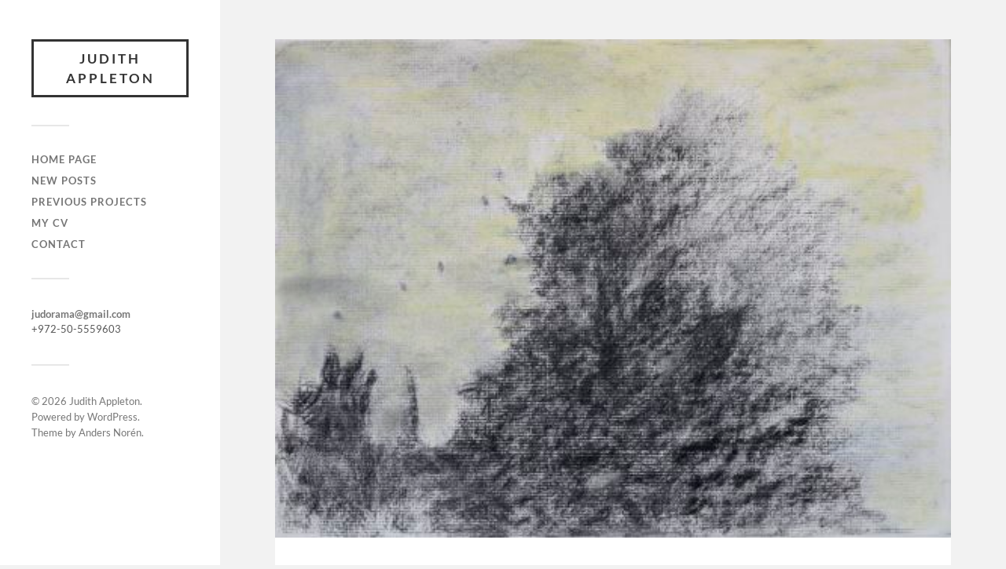

--- FILE ---
content_type: text/html; charset=UTF-8
request_url: https://judithappleton.com/night-tree-nyon-2019-pencil-and-charcoal-on-strathmore-paper-22-9x30-5cm/
body_size: 7798
content:
<!DOCTYPE html>

<html class="no-js" lang="en-US">

	<head profile="http://gmpg.org/xfn/11">
		
		<meta http-equiv="Content-Type" content="text/html; charset=UTF-8" />
		<meta name="viewport" content="width=device-width, initial-scale=1.0, maximum-scale=1.0, user-scalable=no" >
		 
		<meta name='robots' content='index, follow, max-image-preview:large, max-snippet:-1, max-video-preview:-1' />
<script>document.documentElement.className = document.documentElement.className.replace("no-js","js");</script>

	<!-- This site is optimized with the Yoast SEO plugin v23.4 - https://yoast.com/wordpress/plugins/seo/ -->
	<title>Night tree, Nyon, 2019. Pencil and charcoal on Strathmore paper, 22.9x30.5cm - Judith Appleton</title>
	<link rel="canonical" href="https://judithappleton.com/night-tree-nyon-2019-pencil-and-charcoal-on-strathmore-paper-22-9x30-5cm/" />
	<meta property="og:locale" content="en_US" />
	<meta property="og:type" content="article" />
	<meta property="og:title" content="Night tree, Nyon, 2019. Pencil and charcoal on Strathmore paper, 22.9x30.5cm - Judith Appleton" />
	<meta property="og:url" content="https://judithappleton.com/night-tree-nyon-2019-pencil-and-charcoal-on-strathmore-paper-22-9x30-5cm/" />
	<meta property="og:site_name" content="Judith Appleton" />
	<meta property="article:published_time" content="2021-02-04T09:08:25+00:00" />
	<meta property="og:image" content="https://judithappleton.com/wp-content/uploads/2021/02/Nigh-tree-Nyon-2019.-Pencils-and-charcoal-on-paper-22.9X30.5cm.jpg" />
	<meta property="og:image:width" content="448" />
	<meta property="og:image:height" content="331" />
	<meta property="og:image:type" content="image/jpeg" />
	<meta name="author" content="admin" />
	<meta name="twitter:card" content="summary_large_image" />
	<meta name="twitter:label1" content="Written by" />
	<meta name="twitter:data1" content="admin" />
	<script type="application/ld+json" class="yoast-schema-graph">{"@context":"https://schema.org","@graph":[{"@type":"WebPage","@id":"https://judithappleton.com/night-tree-nyon-2019-pencil-and-charcoal-on-strathmore-paper-22-9x30-5cm/","url":"https://judithappleton.com/night-tree-nyon-2019-pencil-and-charcoal-on-strathmore-paper-22-9x30-5cm/","name":"Night tree, Nyon, 2019. Pencil and charcoal on Strathmore paper, 22.9x30.5cm - Judith Appleton","isPartOf":{"@id":"https://judithappleton.com/#website"},"primaryImageOfPage":{"@id":"https://judithappleton.com/night-tree-nyon-2019-pencil-and-charcoal-on-strathmore-paper-22-9x30-5cm/#primaryimage"},"image":{"@id":"https://judithappleton.com/night-tree-nyon-2019-pencil-and-charcoal-on-strathmore-paper-22-9x30-5cm/#primaryimage"},"thumbnailUrl":"https://judithappleton.com/wp-content/uploads/2021/02/Nigh-tree-Nyon-2019.-Pencils-and-charcoal-on-paper-22.9X30.5cm.jpg","datePublished":"2021-02-04T09:08:25+00:00","dateModified":"2021-02-04T09:08:25+00:00","author":{"@id":"https://judithappleton.com/#/schema/person/4463dc699e8d3433aa3aa204d4f1a365"},"breadcrumb":{"@id":"https://judithappleton.com/night-tree-nyon-2019-pencil-and-charcoal-on-strathmore-paper-22-9x30-5cm/#breadcrumb"},"inLanguage":"en-US","potentialAction":[{"@type":"ReadAction","target":["https://judithappleton.com/night-tree-nyon-2019-pencil-and-charcoal-on-strathmore-paper-22-9x30-5cm/"]}]},{"@type":"ImageObject","inLanguage":"en-US","@id":"https://judithappleton.com/night-tree-nyon-2019-pencil-and-charcoal-on-strathmore-paper-22-9x30-5cm/#primaryimage","url":"https://judithappleton.com/wp-content/uploads/2021/02/Nigh-tree-Nyon-2019.-Pencils-and-charcoal-on-paper-22.9X30.5cm.jpg","contentUrl":"https://judithappleton.com/wp-content/uploads/2021/02/Nigh-tree-Nyon-2019.-Pencils-and-charcoal-on-paper-22.9X30.5cm.jpg","width":448,"height":331},{"@type":"BreadcrumbList","@id":"https://judithappleton.com/night-tree-nyon-2019-pencil-and-charcoal-on-strathmore-paper-22-9x30-5cm/#breadcrumb","itemListElement":[{"@type":"ListItem","position":1,"name":"Home","item":"https://judithappleton.com/"},{"@type":"ListItem","position":2,"name":"New posts","item":"https://judithappleton.com/new-posts/"},{"@type":"ListItem","position":3,"name":"Night tree, Nyon, 2019. Pencil and charcoal on Strathmore paper, 22.9&#215;30.5cm"}]},{"@type":"WebSite","@id":"https://judithappleton.com/#website","url":"https://judithappleton.com/","name":"Judith Appleton","description":"","potentialAction":[{"@type":"SearchAction","target":{"@type":"EntryPoint","urlTemplate":"https://judithappleton.com/?s={search_term_string}"},"query-input":{"@type":"PropertyValueSpecification","valueRequired":true,"valueName":"search_term_string"}}],"inLanguage":"en-US"},{"@type":"Person","@id":"https://judithappleton.com/#/schema/person/4463dc699e8d3433aa3aa204d4f1a365","name":"admin","image":{"@type":"ImageObject","inLanguage":"en-US","@id":"https://judithappleton.com/#/schema/person/image/","url":"https://secure.gravatar.com/avatar/5f0d13f64f2b4da18a2f5611d38db057?s=96&d=mm&r=g","contentUrl":"https://secure.gravatar.com/avatar/5f0d13f64f2b4da18a2f5611d38db057?s=96&d=mm&r=g","caption":"admin"},"url":"https://judithappleton.com/author/admin/"}]}</script>
	<!-- / Yoast SEO plugin. -->


<link rel="alternate" type="application/rss+xml" title="Judith Appleton &raquo; Feed" href="https://judithappleton.com/feed/" />
<script type="text/javascript">
/* <![CDATA[ */
window._wpemojiSettings = {"baseUrl":"https:\/\/s.w.org\/images\/core\/emoji\/14.0.0\/72x72\/","ext":".png","svgUrl":"https:\/\/s.w.org\/images\/core\/emoji\/14.0.0\/svg\/","svgExt":".svg","source":{"concatemoji":"https:\/\/judithappleton.com\/wp-includes\/js\/wp-emoji-release.min.js?ver=6.4.7"}};
/*! This file is auto-generated */
!function(i,n){var o,s,e;function c(e){try{var t={supportTests:e,timestamp:(new Date).valueOf()};sessionStorage.setItem(o,JSON.stringify(t))}catch(e){}}function p(e,t,n){e.clearRect(0,0,e.canvas.width,e.canvas.height),e.fillText(t,0,0);var t=new Uint32Array(e.getImageData(0,0,e.canvas.width,e.canvas.height).data),r=(e.clearRect(0,0,e.canvas.width,e.canvas.height),e.fillText(n,0,0),new Uint32Array(e.getImageData(0,0,e.canvas.width,e.canvas.height).data));return t.every(function(e,t){return e===r[t]})}function u(e,t,n){switch(t){case"flag":return n(e,"\ud83c\udff3\ufe0f\u200d\u26a7\ufe0f","\ud83c\udff3\ufe0f\u200b\u26a7\ufe0f")?!1:!n(e,"\ud83c\uddfa\ud83c\uddf3","\ud83c\uddfa\u200b\ud83c\uddf3")&&!n(e,"\ud83c\udff4\udb40\udc67\udb40\udc62\udb40\udc65\udb40\udc6e\udb40\udc67\udb40\udc7f","\ud83c\udff4\u200b\udb40\udc67\u200b\udb40\udc62\u200b\udb40\udc65\u200b\udb40\udc6e\u200b\udb40\udc67\u200b\udb40\udc7f");case"emoji":return!n(e,"\ud83e\udef1\ud83c\udffb\u200d\ud83e\udef2\ud83c\udfff","\ud83e\udef1\ud83c\udffb\u200b\ud83e\udef2\ud83c\udfff")}return!1}function f(e,t,n){var r="undefined"!=typeof WorkerGlobalScope&&self instanceof WorkerGlobalScope?new OffscreenCanvas(300,150):i.createElement("canvas"),a=r.getContext("2d",{willReadFrequently:!0}),o=(a.textBaseline="top",a.font="600 32px Arial",{});return e.forEach(function(e){o[e]=t(a,e,n)}),o}function t(e){var t=i.createElement("script");t.src=e,t.defer=!0,i.head.appendChild(t)}"undefined"!=typeof Promise&&(o="wpEmojiSettingsSupports",s=["flag","emoji"],n.supports={everything:!0,everythingExceptFlag:!0},e=new Promise(function(e){i.addEventListener("DOMContentLoaded",e,{once:!0})}),new Promise(function(t){var n=function(){try{var e=JSON.parse(sessionStorage.getItem(o));if("object"==typeof e&&"number"==typeof e.timestamp&&(new Date).valueOf()<e.timestamp+604800&&"object"==typeof e.supportTests)return e.supportTests}catch(e){}return null}();if(!n){if("undefined"!=typeof Worker&&"undefined"!=typeof OffscreenCanvas&&"undefined"!=typeof URL&&URL.createObjectURL&&"undefined"!=typeof Blob)try{var e="postMessage("+f.toString()+"("+[JSON.stringify(s),u.toString(),p.toString()].join(",")+"));",r=new Blob([e],{type:"text/javascript"}),a=new Worker(URL.createObjectURL(r),{name:"wpTestEmojiSupports"});return void(a.onmessage=function(e){c(n=e.data),a.terminate(),t(n)})}catch(e){}c(n=f(s,u,p))}t(n)}).then(function(e){for(var t in e)n.supports[t]=e[t],n.supports.everything=n.supports.everything&&n.supports[t],"flag"!==t&&(n.supports.everythingExceptFlag=n.supports.everythingExceptFlag&&n.supports[t]);n.supports.everythingExceptFlag=n.supports.everythingExceptFlag&&!n.supports.flag,n.DOMReady=!1,n.readyCallback=function(){n.DOMReady=!0}}).then(function(){return e}).then(function(){var e;n.supports.everything||(n.readyCallback(),(e=n.source||{}).concatemoji?t(e.concatemoji):e.wpemoji&&e.twemoji&&(t(e.twemoji),t(e.wpemoji)))}))}((window,document),window._wpemojiSettings);
/* ]]> */
</script>
<style id='wp-emoji-styles-inline-css' type='text/css'>

	img.wp-smiley, img.emoji {
		display: inline !important;
		border: none !important;
		box-shadow: none !important;
		height: 1em !important;
		width: 1em !important;
		margin: 0 0.07em !important;
		vertical-align: -0.1em !important;
		background: none !important;
		padding: 0 !important;
	}
</style>
<link rel='stylesheet' id='wp-block-library-css' href='https://judithappleton.com/wp-includes/css/dist/block-library/style.min.css?ver=6.4.7' type='text/css' media='all' />
<style id='classic-theme-styles-inline-css' type='text/css'>
/*! This file is auto-generated */
.wp-block-button__link{color:#fff;background-color:#32373c;border-radius:9999px;box-shadow:none;text-decoration:none;padding:calc(.667em + 2px) calc(1.333em + 2px);font-size:1.125em}.wp-block-file__button{background:#32373c;color:#fff;text-decoration:none}
</style>
<style id='global-styles-inline-css' type='text/css'>
body{--wp--preset--color--black: #333;--wp--preset--color--cyan-bluish-gray: #abb8c3;--wp--preset--color--white: #fff;--wp--preset--color--pale-pink: #f78da7;--wp--preset--color--vivid-red: #cf2e2e;--wp--preset--color--luminous-vivid-orange: #ff6900;--wp--preset--color--luminous-vivid-amber: #fcb900;--wp--preset--color--light-green-cyan: #7bdcb5;--wp--preset--color--vivid-green-cyan: #00d084;--wp--preset--color--pale-cyan-blue: #8ed1fc;--wp--preset--color--vivid-cyan-blue: #0693e3;--wp--preset--color--vivid-purple: #9b51e0;--wp--preset--color--accent: #019EBD;--wp--preset--color--dark-gray: #444;--wp--preset--color--medium-gray: #666;--wp--preset--color--light-gray: #767676;--wp--preset--gradient--vivid-cyan-blue-to-vivid-purple: linear-gradient(135deg,rgba(6,147,227,1) 0%,rgb(155,81,224) 100%);--wp--preset--gradient--light-green-cyan-to-vivid-green-cyan: linear-gradient(135deg,rgb(122,220,180) 0%,rgb(0,208,130) 100%);--wp--preset--gradient--luminous-vivid-amber-to-luminous-vivid-orange: linear-gradient(135deg,rgba(252,185,0,1) 0%,rgba(255,105,0,1) 100%);--wp--preset--gradient--luminous-vivid-orange-to-vivid-red: linear-gradient(135deg,rgba(255,105,0,1) 0%,rgb(207,46,46) 100%);--wp--preset--gradient--very-light-gray-to-cyan-bluish-gray: linear-gradient(135deg,rgb(238,238,238) 0%,rgb(169,184,195) 100%);--wp--preset--gradient--cool-to-warm-spectrum: linear-gradient(135deg,rgb(74,234,220) 0%,rgb(151,120,209) 20%,rgb(207,42,186) 40%,rgb(238,44,130) 60%,rgb(251,105,98) 80%,rgb(254,248,76) 100%);--wp--preset--gradient--blush-light-purple: linear-gradient(135deg,rgb(255,206,236) 0%,rgb(152,150,240) 100%);--wp--preset--gradient--blush-bordeaux: linear-gradient(135deg,rgb(254,205,165) 0%,rgb(254,45,45) 50%,rgb(107,0,62) 100%);--wp--preset--gradient--luminous-dusk: linear-gradient(135deg,rgb(255,203,112) 0%,rgb(199,81,192) 50%,rgb(65,88,208) 100%);--wp--preset--gradient--pale-ocean: linear-gradient(135deg,rgb(255,245,203) 0%,rgb(182,227,212) 50%,rgb(51,167,181) 100%);--wp--preset--gradient--electric-grass: linear-gradient(135deg,rgb(202,248,128) 0%,rgb(113,206,126) 100%);--wp--preset--gradient--midnight: linear-gradient(135deg,rgb(2,3,129) 0%,rgb(40,116,252) 100%);--wp--preset--font-size--small: 16px;--wp--preset--font-size--medium: 20px;--wp--preset--font-size--large: 24px;--wp--preset--font-size--x-large: 42px;--wp--preset--font-size--normal: 18px;--wp--preset--font-size--larger: 27px;--wp--preset--spacing--20: 0.44rem;--wp--preset--spacing--30: 0.67rem;--wp--preset--spacing--40: 1rem;--wp--preset--spacing--50: 1.5rem;--wp--preset--spacing--60: 2.25rem;--wp--preset--spacing--70: 3.38rem;--wp--preset--spacing--80: 5.06rem;--wp--preset--shadow--natural: 6px 6px 9px rgba(0, 0, 0, 0.2);--wp--preset--shadow--deep: 12px 12px 50px rgba(0, 0, 0, 0.4);--wp--preset--shadow--sharp: 6px 6px 0px rgba(0, 0, 0, 0.2);--wp--preset--shadow--outlined: 6px 6px 0px -3px rgba(255, 255, 255, 1), 6px 6px rgba(0, 0, 0, 1);--wp--preset--shadow--crisp: 6px 6px 0px rgba(0, 0, 0, 1);}:where(.is-layout-flex){gap: 0.5em;}:where(.is-layout-grid){gap: 0.5em;}body .is-layout-flow > .alignleft{float: left;margin-inline-start: 0;margin-inline-end: 2em;}body .is-layout-flow > .alignright{float: right;margin-inline-start: 2em;margin-inline-end: 0;}body .is-layout-flow > .aligncenter{margin-left: auto !important;margin-right: auto !important;}body .is-layout-constrained > .alignleft{float: left;margin-inline-start: 0;margin-inline-end: 2em;}body .is-layout-constrained > .alignright{float: right;margin-inline-start: 2em;margin-inline-end: 0;}body .is-layout-constrained > .aligncenter{margin-left: auto !important;margin-right: auto !important;}body .is-layout-constrained > :where(:not(.alignleft):not(.alignright):not(.alignfull)){max-width: var(--wp--style--global--content-size);margin-left: auto !important;margin-right: auto !important;}body .is-layout-constrained > .alignwide{max-width: var(--wp--style--global--wide-size);}body .is-layout-flex{display: flex;}body .is-layout-flex{flex-wrap: wrap;align-items: center;}body .is-layout-flex > *{margin: 0;}body .is-layout-grid{display: grid;}body .is-layout-grid > *{margin: 0;}:where(.wp-block-columns.is-layout-flex){gap: 2em;}:where(.wp-block-columns.is-layout-grid){gap: 2em;}:where(.wp-block-post-template.is-layout-flex){gap: 1.25em;}:where(.wp-block-post-template.is-layout-grid){gap: 1.25em;}.has-black-color{color: var(--wp--preset--color--black) !important;}.has-cyan-bluish-gray-color{color: var(--wp--preset--color--cyan-bluish-gray) !important;}.has-white-color{color: var(--wp--preset--color--white) !important;}.has-pale-pink-color{color: var(--wp--preset--color--pale-pink) !important;}.has-vivid-red-color{color: var(--wp--preset--color--vivid-red) !important;}.has-luminous-vivid-orange-color{color: var(--wp--preset--color--luminous-vivid-orange) !important;}.has-luminous-vivid-amber-color{color: var(--wp--preset--color--luminous-vivid-amber) !important;}.has-light-green-cyan-color{color: var(--wp--preset--color--light-green-cyan) !important;}.has-vivid-green-cyan-color{color: var(--wp--preset--color--vivid-green-cyan) !important;}.has-pale-cyan-blue-color{color: var(--wp--preset--color--pale-cyan-blue) !important;}.has-vivid-cyan-blue-color{color: var(--wp--preset--color--vivid-cyan-blue) !important;}.has-vivid-purple-color{color: var(--wp--preset--color--vivid-purple) !important;}.has-black-background-color{background-color: var(--wp--preset--color--black) !important;}.has-cyan-bluish-gray-background-color{background-color: var(--wp--preset--color--cyan-bluish-gray) !important;}.has-white-background-color{background-color: var(--wp--preset--color--white) !important;}.has-pale-pink-background-color{background-color: var(--wp--preset--color--pale-pink) !important;}.has-vivid-red-background-color{background-color: var(--wp--preset--color--vivid-red) !important;}.has-luminous-vivid-orange-background-color{background-color: var(--wp--preset--color--luminous-vivid-orange) !important;}.has-luminous-vivid-amber-background-color{background-color: var(--wp--preset--color--luminous-vivid-amber) !important;}.has-light-green-cyan-background-color{background-color: var(--wp--preset--color--light-green-cyan) !important;}.has-vivid-green-cyan-background-color{background-color: var(--wp--preset--color--vivid-green-cyan) !important;}.has-pale-cyan-blue-background-color{background-color: var(--wp--preset--color--pale-cyan-blue) !important;}.has-vivid-cyan-blue-background-color{background-color: var(--wp--preset--color--vivid-cyan-blue) !important;}.has-vivid-purple-background-color{background-color: var(--wp--preset--color--vivid-purple) !important;}.has-black-border-color{border-color: var(--wp--preset--color--black) !important;}.has-cyan-bluish-gray-border-color{border-color: var(--wp--preset--color--cyan-bluish-gray) !important;}.has-white-border-color{border-color: var(--wp--preset--color--white) !important;}.has-pale-pink-border-color{border-color: var(--wp--preset--color--pale-pink) !important;}.has-vivid-red-border-color{border-color: var(--wp--preset--color--vivid-red) !important;}.has-luminous-vivid-orange-border-color{border-color: var(--wp--preset--color--luminous-vivid-orange) !important;}.has-luminous-vivid-amber-border-color{border-color: var(--wp--preset--color--luminous-vivid-amber) !important;}.has-light-green-cyan-border-color{border-color: var(--wp--preset--color--light-green-cyan) !important;}.has-vivid-green-cyan-border-color{border-color: var(--wp--preset--color--vivid-green-cyan) !important;}.has-pale-cyan-blue-border-color{border-color: var(--wp--preset--color--pale-cyan-blue) !important;}.has-vivid-cyan-blue-border-color{border-color: var(--wp--preset--color--vivid-cyan-blue) !important;}.has-vivid-purple-border-color{border-color: var(--wp--preset--color--vivid-purple) !important;}.has-vivid-cyan-blue-to-vivid-purple-gradient-background{background: var(--wp--preset--gradient--vivid-cyan-blue-to-vivid-purple) !important;}.has-light-green-cyan-to-vivid-green-cyan-gradient-background{background: var(--wp--preset--gradient--light-green-cyan-to-vivid-green-cyan) !important;}.has-luminous-vivid-amber-to-luminous-vivid-orange-gradient-background{background: var(--wp--preset--gradient--luminous-vivid-amber-to-luminous-vivid-orange) !important;}.has-luminous-vivid-orange-to-vivid-red-gradient-background{background: var(--wp--preset--gradient--luminous-vivid-orange-to-vivid-red) !important;}.has-very-light-gray-to-cyan-bluish-gray-gradient-background{background: var(--wp--preset--gradient--very-light-gray-to-cyan-bluish-gray) !important;}.has-cool-to-warm-spectrum-gradient-background{background: var(--wp--preset--gradient--cool-to-warm-spectrum) !important;}.has-blush-light-purple-gradient-background{background: var(--wp--preset--gradient--blush-light-purple) !important;}.has-blush-bordeaux-gradient-background{background: var(--wp--preset--gradient--blush-bordeaux) !important;}.has-luminous-dusk-gradient-background{background: var(--wp--preset--gradient--luminous-dusk) !important;}.has-pale-ocean-gradient-background{background: var(--wp--preset--gradient--pale-ocean) !important;}.has-electric-grass-gradient-background{background: var(--wp--preset--gradient--electric-grass) !important;}.has-midnight-gradient-background{background: var(--wp--preset--gradient--midnight) !important;}.has-small-font-size{font-size: var(--wp--preset--font-size--small) !important;}.has-medium-font-size{font-size: var(--wp--preset--font-size--medium) !important;}.has-large-font-size{font-size: var(--wp--preset--font-size--large) !important;}.has-x-large-font-size{font-size: var(--wp--preset--font-size--x-large) !important;}
.wp-block-navigation a:where(:not(.wp-element-button)){color: inherit;}
:where(.wp-block-post-template.is-layout-flex){gap: 1.25em;}:where(.wp-block-post-template.is-layout-grid){gap: 1.25em;}
:where(.wp-block-columns.is-layout-flex){gap: 2em;}:where(.wp-block-columns.is-layout-grid){gap: 2em;}
.wp-block-pullquote{font-size: 1.5em;line-height: 1.6;}
</style>
<link rel='stylesheet' id='contact-form-7-css' href='https://judithappleton.com/wp-content/plugins/contact-form-7/includes/css/styles.css?ver=5.9.8' type='text/css' media='all' />
<link rel='stylesheet' id='slb_core-css' href='https://judithappleton.com/wp-content/plugins/simple-lightbox/client/css/app.css?ver=2.9.4' type='text/css' media='all' />
<link rel='stylesheet' id='fukasawa_googleFonts-css' href='https://judithappleton.com/wp-content/themes/fukasawa/assets/css/fonts.css?ver=6.4.7' type='text/css' media='all' />
<link rel='stylesheet' id='fukasawa_genericons-css' href='https://judithappleton.com/wp-content/themes/fukasawa/assets/fonts/genericons/genericons.css?ver=6.4.7' type='text/css' media='all' />
<link rel='stylesheet' id='fukasawa_style-css' href='https://judithappleton.com/wp-content/themes/fukasawa/style.css' type='text/css' media='all' />
<script type="text/javascript" src="https://judithappleton.com/wp-content/plugins/stop-user-enumeration/frontend/js/frontend.js?ver=1.7" id="stop-user-enumeration-js" defer="defer" data-wp-strategy="defer"></script>
<script type="text/javascript" src="https://judithappleton.com/wp-includes/js/jquery/jquery.min.js?ver=3.7.1" id="jquery-core-js"></script>
<script type="text/javascript" src="https://judithappleton.com/wp-includes/js/jquery/jquery-migrate.min.js?ver=3.4.1" id="jquery-migrate-js"></script>
<script type="text/javascript" src="https://judithappleton.com/wp-content/themes/fukasawa/assets/js/flexslider.js?ver=1" id="fukasawa_flexslider-js"></script>
<link rel="https://api.w.org/" href="https://judithappleton.com/wp-json/" /><link rel="alternate" type="application/json" href="https://judithappleton.com/wp-json/wp/v2/posts/286" /><link rel="EditURI" type="application/rsd+xml" title="RSD" href="https://judithappleton.com/xmlrpc.php?rsd" />
<meta name="generator" content="WordPress 6.4.7" />
<link rel='shortlink' href='https://judithappleton.com/?p=286' />
<link rel="alternate" type="application/json+oembed" href="https://judithappleton.com/wp-json/oembed/1.0/embed?url=https%3A%2F%2Fjudithappleton.com%2Fnight-tree-nyon-2019-pencil-and-charcoal-on-strathmore-paper-22-9x30-5cm%2F" />
<link rel="alternate" type="text/xml+oembed" href="https://judithappleton.com/wp-json/oembed/1.0/embed?url=https%3A%2F%2Fjudithappleton.com%2Fnight-tree-nyon-2019-pencil-and-charcoal-on-strathmore-paper-22-9x30-5cm%2F&#038;format=xml" />
<!-- Customizer CSS --><style type="text/css"></style><!--/Customizer CSS-->	
	</head>
	
	<body class="post-template-default single single-post postid-286 single-format-standard wp-is-not-mobile">

		
		<a class="skip-link button" href="#site-content">Skip to the content</a>
	
		<div class="mobile-navigation">
	
			<ul class="mobile-menu">
						
				<li id="menu-item-17" class="menu-item menu-item-type-post_type menu-item-object-page menu-item-home current-post-parent menu-item-17"><a href="https://judithappleton.com/">Home Page</a></li>
<li id="menu-item-263" class="menu-item menu-item-type-taxonomy menu-item-object-category menu-item-263"><a href="https://judithappleton.com/category/uncategorized/">New Posts</a></li>
<li id="menu-item-281" class="menu-item menu-item-type-taxonomy menu-item-object-category current-post-ancestor current-menu-parent current-post-parent menu-item-281"><a href="https://judithappleton.com/category/previous-projects/">Previous Projects</a></li>
<li id="menu-item-26" class="menu-item menu-item-type-post_type menu-item-object-page menu-item-26"><a href="https://judithappleton.com/cv/">My CV</a></li>
<li id="menu-item-27" class="menu-item menu-item-type-post_type menu-item-object-page menu-item-27"><a href="https://judithappleton.com/contact/">Contact</a></li>
				
			 </ul>
		 
		</div><!-- .mobile-navigation -->
	
		<div class="sidebar">
		
					
				<div class="blog-title">
					<a href="https://judithappleton.com" rel="home">Judith Appleton</a>
				</div>
				
						
			<button type="button" class="nav-toggle">
			
				<div class="bars">
					<div class="bar"></div>
					<div class="bar"></div>
					<div class="bar"></div>
				</div>
				
				<p>
					<span class="menu">Menu</span>
					<span class="close">Close</span>
				</p>
			
			</button>
			
			<ul class="main-menu">
				<li id="menu-item-17" class="menu-item menu-item-type-post_type menu-item-object-page menu-item-home current-post-parent menu-item-17"><a href="https://judithappleton.com/">Home Page</a></li>
<li id="menu-item-263" class="menu-item menu-item-type-taxonomy menu-item-object-category menu-item-263"><a href="https://judithappleton.com/category/uncategorized/">New Posts</a></li>
<li id="menu-item-281" class="menu-item menu-item-type-taxonomy menu-item-object-category current-post-ancestor current-menu-parent current-post-parent menu-item-281"><a href="https://judithappleton.com/category/previous-projects/">Previous Projects</a></li>
<li id="menu-item-26" class="menu-item menu-item-type-post_type menu-item-object-page menu-item-26"><a href="https://judithappleton.com/cv/">My CV</a></li>
<li id="menu-item-27" class="menu-item menu-item-type-post_type menu-item-object-page menu-item-27"><a href="https://judithappleton.com/contact/">Contact</a></li>
			</ul><!-- .main-menu -->

							<div class="widgets">
					<div id="text-2" class="widget widget_text"><div class="widget-content clear">			<div class="textwidget"><b><a href="mailto:judorama@gmail.com">judorama@gmail.com</a><br/></b>
+972-50-5559603</div>
		</div></div>				</div><!-- .widgets -->
			
			<div class="credits">
				<p>&copy; 2026 <a href="https://judithappleton.com/">Judith Appleton</a>.</p>
				<p>Powered by <a href="https://wordpress.org">WordPress</a>.</p>
				<p>Theme by <a href="https://andersnoren.se">Anders Nor&eacute;n</a>.</p>
			</div><!-- .credits -->
							
		</div><!-- .sidebar -->
	
		<main class="wrapper" id="site-content">

<div class="content thin">
											        
				
			<article id="post-286" class="entry post single post-286 type-post status-publish format-standard has-post-thumbnail hentry category-previous-projects">
			
											
						<figure class="featured-media clear">
							<img width="448" height="331" src="https://judithappleton.com/wp-content/uploads/2021/02/Nigh-tree-Nyon-2019.-Pencils-and-charcoal-on-paper-22.9X30.5cm.jpg" class="attachment-post-image size-post-image wp-post-image" alt="" decoding="async" fetchpriority="high" srcset="https://judithappleton.com/wp-content/uploads/2021/02/Nigh-tree-Nyon-2019.-Pencils-and-charcoal-on-paper-22.9X30.5cm.jpg 448w, https://judithappleton.com/wp-content/uploads/2021/02/Nigh-tree-Nyon-2019.-Pencils-and-charcoal-on-paper-22.9X30.5cm-300x222.jpg 300w" sizes="(max-width: 448px) 100vw, 448px" />						</figure><!-- .featured-media -->
							
					
								
				<div class="post-inner">
					
					<header class="post-header">

						<h1 class="post-title">Night tree, Nyon, 2019. Pencil and charcoal on Strathmore paper, 22.9&#215;30.5cm</h1>
					</header><!-- .post-header -->
						
					<div class="post-content entry-content">
					
											
					</div><!-- .post-content -->

										
						<div class="post-meta-bottom clear">

													
								<ul>
									<li class="post-date"><a href="https://judithappleton.com/night-tree-nyon-2019-pencil-and-charcoal-on-strathmore-paper-22-9x30-5cm/">04/02/2021</a></li>

																			<li class="post-categories">In <a href="https://judithappleton.com/category/previous-projects/" rel="category tag">Previous projects</a></li>
									
									
																	</ul>

														
						</div><!-- .post-meta-bottom -->

									
				</div><!-- .post-inner -->

								
					<div class="post-navigation clear">

													<a class="post-nav-prev" href="https://judithappleton.com/view-from-studio-entrance-2020-oil-on-canvas-80x120cm/">
								<p>&larr; Previous post</p>
							</a>
												
													<a class="post-nav-next" href="https://judithappleton.com/wandering-2019-pencil-and-charcoal-on-grey-paper-22-9x30-5cm/">					
								<p>Next post &rarr;</p>
							</a>
											
					</div><!-- .post-navigation -->

							
			</article><!-- .post -->
																
			
</div><!-- .content -->
		
</main><!-- .wrapper -->

		<script type="text/javascript" src="https://judithappleton.com/wp-includes/js/dist/vendor/wp-polyfill-inert.min.js?ver=3.1.2" id="wp-polyfill-inert-js"></script>
<script type="text/javascript" src="https://judithappleton.com/wp-includes/js/dist/vendor/regenerator-runtime.min.js?ver=0.14.0" id="regenerator-runtime-js"></script>
<script type="text/javascript" src="https://judithappleton.com/wp-includes/js/dist/vendor/wp-polyfill.min.js?ver=3.15.0" id="wp-polyfill-js"></script>
<script type="text/javascript" src="https://judithappleton.com/wp-includes/js/dist/hooks.min.js?ver=c6aec9a8d4e5a5d543a1" id="wp-hooks-js"></script>
<script type="text/javascript" src="https://judithappleton.com/wp-includes/js/dist/i18n.min.js?ver=7701b0c3857f914212ef" id="wp-i18n-js"></script>
<script type="text/javascript" id="wp-i18n-js-after">
/* <![CDATA[ */
wp.i18n.setLocaleData( { 'text direction\u0004ltr': [ 'ltr' ] } );
/* ]]> */
</script>
<script type="text/javascript" src="https://judithappleton.com/wp-content/plugins/contact-form-7/includes/swv/js/index.js?ver=5.9.8" id="swv-js"></script>
<script type="text/javascript" id="contact-form-7-js-extra">
/* <![CDATA[ */
var wpcf7 = {"api":{"root":"https:\/\/judithappleton.com\/wp-json\/","namespace":"contact-form-7\/v1"}};
/* ]]> */
</script>
<script type="text/javascript" src="https://judithappleton.com/wp-content/plugins/contact-form-7/includes/js/index.js?ver=5.9.8" id="contact-form-7-js"></script>
<script type="text/javascript" src="https://judithappleton.com/wp-includes/js/imagesloaded.min.js?ver=5.0.0" id="imagesloaded-js"></script>
<script type="text/javascript" src="https://judithappleton.com/wp-includes/js/masonry.min.js?ver=4.2.2" id="masonry-js"></script>
<script type="text/javascript" src="https://judithappleton.com/wp-content/themes/fukasawa/assets/js/global.js" id="fukasawa_global-js"></script>
<script type="text/javascript" id="slb_context">/* <![CDATA[ */if ( !!window.jQuery ) {(function($){$(document).ready(function(){if ( !!window.SLB ) { {$.extend(SLB, {"context":["public","user_guest"]});} }})})(jQuery);}/* ]]> */</script>

	</body>
</html>
